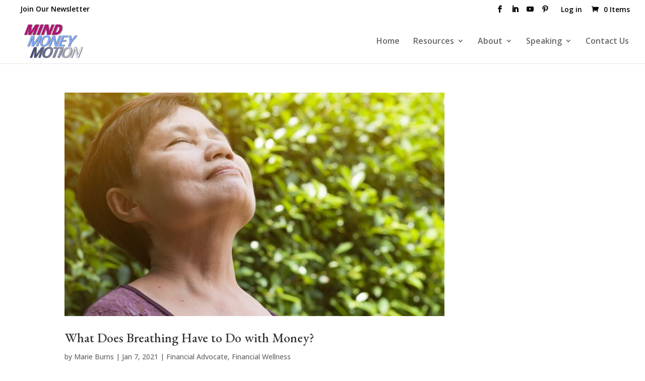

--- FILE ---
content_type: text/css
request_url: https://mindmoneymotion.com/wp-content/plugins/events-calendar-modules-for-divi-pro/assets/css/ecmdicons.min.css?ver=1.3.2
body_size: 312
content:
@font-face{font-family:ecmdicons;src:url(../font/ecmdicons.eot?90317818);src:url(../font/ecmdicons.eot?90317818#iefix) format('embedded-opentype'),url(../font/ecmdicons.woff2?90317818) format('woff2'),url(../font/ecmdicons.woff?90317818) format('woff'),url(../font/ecmdicons.ttf?90317818) format('truetype'),url(../font/ecmdicons.svg?90317818#ecmdicons) format('svg');font-weight:400;font-style:normal}[class*=" ecmd-icons-"]:before,[class^=ecmd-icons-]:before{font-family:ecmdicons;font-style:normal;font-weight:400;speak:never;display:inline-block;text-decoration:inherit;width:1em;margin-right:.2em;text-align:center;font-variant:normal;text-transform:none;line-height:1em;margin-left:.2em;-webkit-font-smoothing:antialiased;-moz-osx-font-smoothing:grayscale}.ecmd-icons-calendar:before{content:'\e800'}.ecmd-icons-calendar-4:before{content:'\e801'}.ecmd-icons-calendar-1:before{content:'\e802'}.ecmd-icons-clock:before{content:'\e803'}.ecmd-icons-calendar-3:before{content:'\e804'}.ecmd-icons-clock-1:before{content:'\e805'}.ecmd-icons-location-1:before{content:'\e806'}.ecmd-icons-hourglass:before{content:'\e807'}.ecmd-icons-ticket-1:before{content:'\e808'}.ecmd-icons-ticket:before{content:'\e809'}.ecmd-icons-calendar-7:before{content:'\e80a'}.ecmd-icons-share:before{content:'\e80b'}.ecmd-icons-left-dir:before{content:'\e80c'}.ecmd-icons-user:before{content:'\e80d'}.ecmd-icons-user-1:before{content:'\e80e'}.ecmd-icons-user-woman:before{content:'\e80f'}.ecmd-icons-user-2:before{content:'\e810'}.ecmd-icons-group:before{content:'\e811'}.ecmd-icons-calendar-5:before{content:'\e812'}.ecmd-icons-mail:before{content:'\e813'}.ecmd-icons-tag-1:before{content:'\e814'}.ecmd-icons-folder:before{content:'\e815'}.ecmd-icons-folder-open:before{content:'\e816'}.ecmd-icons-folder-1:before{content:'\e817'}.ecmd-icons-right-open:before{content:'\e818'}.ecmd-icons-left-open:before{content:'\e819'}.ecmd-icons-left-big:before{content:'\e81a'}.ecmd-icons-right-big:before{content:'\e81b'}.ecmd-icons-left:before{content:'\e81c'}.ecmd-icons-right:before{content:'\e81d'}.ecmd-icons-left-fat:before{content:'\e81e'}.ecmd-icons-right-fat:before{content:'\e81f'}.ecmd-icons-left-outline:before{content:'\e820'}.ecmd-icons-right-outline:before{content:'\e821'}.ecmd-icons-left-bold:before{content:'\e822'}.ecmd-icons-right-bold:before{content:'\e823'}.ecmd-icons-left-open-2:before{content:'\e824'}.ecmd-icons-right-open-2:before{content:'\e825'}.ecmd-icons-left-open-outline:before{content:'\e826'}.ecmd-icons-right-open-outline:before{content:'\e827'}.ecmd-icons-left-circled-1:before{content:'\e828'}.ecmd-icons-right-circled-1:before{content:'\e829'}.ecmd-icons-phone:before{content:'\e82a'}.ecmd-icons-left-hand:before{content:'\e82b'}.ecmd-icons-right-hand:before{content:'\e82c'}.ecmd-icons-left-circled-2:before{content:'\e82d'}.ecmd-icons-right-circled-2:before{content:'\e82e'}.ecmd-icons-location-2:before{content:'\e82f'}.ecmd-icons-right-dir:before{content:'\e830'}.ecmd-icons-left-dir-1:before{content:'\e831'}.ecmd-icons-right-dir-1:before{content:'\e832'}.ecmd-icons-left-circle:before{content:'\e833'}.ecmd-icons-right-circle:before{content:'\e834'}.ecmd-icons-left-thin:before{content:'\e835'}.ecmd-icons-right-thin:before{content:'\e836'}.ecmd-icons-right-open-1:before{content:'\f006'}.ecmd-icons-left-open-1:before{content:'\f007'}.ecmd-icons-location:before{content:'\f031'}.ecmd-icons-phone-squared:before{content:'\f098'}.ecmd-icons-left-circled:before{content:'\f0a8'}.ecmd-icons-right-circled:before{content:'\f0a9'}.ecmd-icons-docs:before{content:'\f0c5'}.ecmd-icons-mail-alt:before{content:'\f0e0'}.ecmd-icons-angle-double-left:before{content:'\f100'}.ecmd-icons-angle-double-right:before{content:'\f101'}.ecmd-icons-folder-empty:before{content:'\f114'}.ecmd-icons-calendar-empty:before{content:'\f133'}.ecmd-icons-angle-circled-left:before{content:'\f137'}.ecmd-icons-angle-circled-right:before{content:'\f138'}.ecmd-icons-ticket-2:before{content:'\f145'}.ecmd-icons-female:before{content:'\f182'}.ecmd-icons-male:before{content:'\f183'}.ecmd-icons-right-circled2:before{content:'\f18e'}.ecmd-icons-left-circled2:before{content:'\f190'}.ecmd-icons-map-pin:before{content:'\f276'}.ecmd-icons-user-o:before{content:'\f2c0'}.ecmd-icons-folder-open-empty-1:before{content:'\f4c2'}.ecmd-icons-calendar-2:before{content:'\f4c5'}

--- FILE ---
content_type: text/css
request_url: https://mindmoneymotion.com/wp-content/plugins/events-calendar-modules-for-divi-pro/styles/style.min.css?ver=1.3.2
body_size: 2234
content:
.ecmd-event-wrapper a*{text-decoration:none}:root{--ecmd-display:flex;--ecmd-display-direction:column;--ecmd-align-items:center;--ecmd-contant-align-items:center;--ecmd-bg-color:#2667ff;--ecmd-text-color:#fff;--ecmd-image-height:15.625rem;--ecmd-image-width:31.25rem;--ecmd-image-radius:6px;--ecmd-title-color:#222;--ecmd-title-size:22px;--ecmd-venue-color:#666;--ecmd-venue-size:18px;--ecmd-event-schedule-size:16px;--ecmd-event-schedule-color:#666;--ecmd-description-color:#666;--ecmd-description-size:15px;--ecmd-readmore-color:#222;--ecmd-readmore-bg-color:#ffd200;--ecmd-readmore-size:16px;--ecmd-hover-color:#fffbe7;--ecmd-cost-color:#666;--ecmd-cost-size:16px;--ecmd-pading-left:"";--ecmd-pading-top:"";--ecmd-pading-bottom:"";--ecmd-pading-right:"";margin:"";--ecmd-horizontal-gap:20px;--ecmd-vertical-gap:20px;--ecmd-grid_column:2;--ecmd-find-more-border-color:none;--ecmd-find-more-border-radius:4px;--ecmd-find-more-border-style:none;--ecmd-find-more-border-width:0px;--ecmd-lm-btn-mt:20px;--ecmd-lm-btn-text-align:center;--ecmd-lm-btn-color:#fff;--ecmd-lm-btn-bg:#2667ff;--ecmd-lm-btn-width:12%;--ecmd-lm-btn-border-radius:none;border:none none none;--ecmd-lm-loder-color:#000;--ecmd-flex-wrap:nowrap}.ecmd-event-grid-wrapper,.ecmd-event-list-wrapper{word-break:break-word}.ecmd-icons-location:before{margin:0!important}.ecmd-event-title a{text-decoration:none!important}.ecmd-event-title{font-size:var(--ecmd-title-size);color:var(--ecmd-title-color);margin:0;padding:0;text-wrap:wrap;line-height:1em}.ecmd-google a,.ecmd-list-venue,.ecmd-list-venue a{color:var(--ecmd-venue-color);font-size:var(--ecmd-venue-size)}.ecmd-event-list-wrapper.style1{display:var(--ecmd-display);-ms-flex-direction:var(--ecmd-display-direction);flex-direction:var(--ecmd-display-direction);gap:var(--ecmd-vertical-gap) var(--ecmd-horizontal-gap)}.ecmd-list-post.style1{display:var(--ecmd-display);gap:15px;background-color:#fff;-ms-flex-wrap:var(--ecmd-flex-wrap);flex-wrap:var(--ecmd-flex-wrap);-ms-flex-align:var(--ecmd-contant-align-items);align-items:var(--ecmd-contant-align-items);border-style:solid}.ecmd-list-post.style1 .ecmd-list-img{width:100px;height:93px;overflow:hidden;border-radius:6px}.ecmd-list-post.style1 .ecmd-list-img img{-o-object-fit:cover;object-fit:cover;width:100%;height:93px;border-radius:6px;-webkit-transition-duration:.7s;-o-transition-duration:.7s;transition-duration:.7s}.style1 .ecmd-date-highlight{display:var(--ecmd-display);-ms-flex-direction:var(--ecmd-display-direction);flex-direction:var(--ecmd-display-direction);-ms-flex-align:var(--ecmd-align-items);align-items:var(--ecmd-align-items);font-size:33px;background-color:var(--ecmd-bg-color);color:var(--ecmd-text-color);padding:20px 40px;border-radius:5px;gap:5px;width:90px;height:94px;-ms-flex-pack:center;justify-content:center;line-height:.8em;overflow:hidden;text-align:center}.ecmd-list-post.style1 .ecmd-date-highlight .ecmd-date-area{width:150px;line-height:1em}.ecmd-list-post.style1 .ecmd-date-highlight{padding:20px 48px}.ecmd-grid-post.style1 .ecmd-date-highlight .ecmd-date-area{width:150px}.ecmd-list-post.style1 .ecmd-date-highlight .ecmd-date-area span{display:block}.ecmd-list-post.style1 .ecmd-date-highlight .ecmd-date-area .ev-day{font-size:1em;font-weight:700}.ecmd-list-post.style1 .ecmd-date-highlight .ecmd-date-area .ev-mo{font-size:.55em}.ecmd-list-post.style1 .ecmd-date-highlight .ecmd-date-area .ev-weekday,.ecmd-list-post.style1 .ecmd-date-highlight .ecmd-date-area .ev-yr{font-size:.5em}.ecmd-list-post.style1 .ecmd-event-details{display:var(--ecmd-display);-ms-flex-direction:var(--ecmd-display-direction);flex-direction:var(--ecmd-display-direction);gap:8px;width:100%}.ecmd-list-post .ecmd-event-schedule{display:var(--ecmd-display);-ms-flex-align:var(--ecmd-align-items);align-items:var(--ecmd-align-items);gap:5px;font-size:var(--ecmd-event-schedule-size);color:var(--ecmd-event-schedule-color);line-height:1em}.ecmd-event-title:hover{color:var(--ecmd-bg-color);text-decoration:underline!important}i.ecmd-icon-calendar.et-pb-icon,i.ecmd-icon-clock.et-pb-icon,i.ecmd-icon-location.et-pb-icon{font-size:14px}li{list-style:none}.ecmd-event-list-wrapper.style2{display:var(--ecmd-display);-ms-flex-direction:var(--ecmd-display-direction);flex-direction:var(--ecmd-display-direction);gap:var(--ecmd-vertical-gap) var(--ecmd-horizontal-gap)}.ecmd-list-post.style2{background-color:#fff;-webkit-box-shadow:0 10px 30px 5px rgba(0,0,0,.05);box-shadow:0 10px 30px 5px rgba(0,0,0,.05);border:1px solid #00000000;border-radius:6px;padding:25px;display:var(--ecmd-display);gap:20px;-ms-flex-align:var(--ecmd-contant-align-items);align-items:var(--ecmd-contant-align-items)}.ecmd-event-content p{line-height:1.5em;text-wrap:wrap}.ecmd-grid-post.style1:hover,.ecmd-grid-post.style2:hover,.ecmd-list-post.style1:hover,.ecmd-list-post.style2:hover{background-color:var(--ecmd-hover-color)!important}.ecmd-list-post.style2 .ecmd-list-post-left{position:relative}.ecmd-list-post.style2 .ecmd-list-post-left.no-image .ecmd-date-highlight{position:unset;width:150px}.ecmd-list-post.style2 .ecmd-date-highlight{position:absolute;top:15px;left:15px;background-color:var(--ecmd-bg-color);color:var(--ecmd-text-color);padding:10px 20px;border-radius:5px;display:-ms-flexbox;display:flex;-ms-flex-align:var(--ecmd-align-items);align-items:var(--ecmd-align-items);-ms-flex-pack:center;justify-content:center;line-height:1em;font-size:30px}.ecmd-list-post.style2 .ecmd-date-highlight .ecmd-date-area{display:var(--ecmd-display);-ms-flex-direction:var(--ecmd-display-direction);flex-direction:var(--ecmd-display-direction);-ms-flex-align:var(--ecmd-align-items);align-items:var(--ecmd-align-items);line-height:inherit}.ecmd-list-post.style2 .ecmd-date-highlight .ecmd-date-area .ev-day{font-size:1em;font-weight:700}.ecmd-list-post.style2 .ecmd-date-highlight .ecmd-date-area .ev-mo,.ecmd-list-post.style2 .ecmd-date-highlight .ecmd-date-area .ev-weekday{font-size:.55em}.ecmd-list-post.style2 .ecmd-date-highlight .ecmd-date-area .ev-yr{font-size:.5em}.ecmd-list-post.style2 .ecmd-list-img{overflow:hidden;border-radius:6px}.ecmd-list-post.style2 img{-o-object-fit:cover;object-fit:cover;width:var(--ecmd-image-width);height:var(--ecmd-image-height);border-radius:var(--ecmd-image-radius);-webkit-transition-duration:.7s;-o-transition-duration:.7s;transition-duration:.7s}.ecmd-list-post.style2 .ecmd-list-post-right{gap:10px;padding:var(--ecmd-pading-top) var(--ecmd-pading-right) var(--ecmd-pading-bottom) var(--ecmd-pading-left);margin:var(--ecmd-margin-top) var(--ecmd-margin-right) var(--ecmd-margin-bottom) var(--ecmd-margin-left)}.ecmd-grid-post.style1 .ecmd-event-details,.ecmd-list-post.style2 .ecmd-list-post-right{display:var(--ecmd-display);-ms-flex-direction:var(--ecmd-display-direction);flex-direction:var(--ecmd-display-direction);width:100%}.ecmd-grid-post.style1 .ecmd-event-details{gap:8px}.ecmd-grid-post.style2 .ecmd-category-time,.ecmd-list-post.style2 .ecmd-category-time{display:var(--ecmd-display);-ms-flex-align:var(--ecmd-align-items);align-items:var(--ecmd-align-items);gap:8px;-ms-flex-wrap:wrap;flex-wrap:wrap;text-transform:capitalize}.ecmd-grid-post.style2 .ecmd-category ul,.ecmd-list-post.style2 .ecmd-category ul{padding:0!important;display:var(--ecmd-display);-ms-flex-wrap:wrap;flex-wrap:wrap;gap:5px}.ecmd-category ul li .ecmd-category-item{background-color:var(--ecmd-bg-color);color:var(--ecmd-text-color);border-radius:4px;padding:5px 10px;font-size:12px;line-height:1em}.ecmd-list-venue{display:var(--ecmd-display);gap:5px}abbr{text-decoration:none}.ecmd-grid-post.style2 .ecmd-event-description,.ecmd-list-post.style2 .ecmd-event-description{font-size:var(--ecmd-description-size);color:var(--ecmd-description-color)}.ecmd-grid-post.style2 .ecmd-readmore-cost,.ecmd-list-post.style2 .ecmd-readmore-cost{display:var(--ecmd-display);-ms-flex-align:var(--ecmd-align-items);align-items:var(--ecmd-align-items);gap:20px}.ecmd-grid-post.style2 .ecmd-event-readmore,.ecmd-list-post.style2 .ecmd-event-readmore{display:var(--ecmd-display);padding:10px 15px;background-color:var(--ecmd-readmore-bg-color);font-size:var(--ecmd-readmore-size);font-weight:500;color:var(--ecmd-readmore-color);border-radius:var(--ecmd-find-more-border-radius);border:var(--ecmd-find-more-border-width) var(--ecmd-find-more-border-style) var(--ecmd-find-more-border-color);line-height:1em}.ecmd-grid-post.style2 .ecmd-events-readmore,.ecmd-list-post.style2 .ecmd-events-readmore{text-decoration:none!important}.ecmd-grid-post.style2 .ecmd-event-readmore:hover,.ecmd-list-post.style2 .ecmd-event-readmore:hover{color:var(--ecmd-text-color);background-color:var(--ecmd-readmore-bg-color)}.ecmd-grid-post.style2 .ecmd-readmore-cost .ecmd-rate-area,.ecmd-list-post.style2 .ecmd-readmore-cost .ecmd-rate-area{color:var(--ecmd-cost-color);font-size:var(--ecmd-cost-size)}@media only screen and (max-width:575px){.ecmd-list-post.style2{-ms-flex-direction:var(--ecmd-display-direction);flex-direction:var(--ecmd-display-direction)}.ecmd-list-post:has(>.ecmd-image-div){-ms-flex-wrap:wrap;flex-wrap:wrap}.ecmd-list-post .ecmd-event-schedule :not(.ecmd-image-div){font-size:14px}.ecmd-list-post:not(:has(.ecmd-image-div)) .ecmd-event-title{font-size:16px;line-height:25px}.ecmd-list-post:not(:has(.ecmd-image-div)) .ecmd-google a,.ecmd-list-post:not(:has(.ecmd-image-div)) .ecmd-list-venue{font-size:14px}.ecmd-list-post.style2 .ecmd-list-post-left,.ecmd-list-post.style2 .ecmd-list-post-right{width:100%!important}}@media only screen and (max-width:768px){.ecmd-list-post.style2 .ecmd-list-post-left .ecmd-list-img,.ecmd-list-post.style2 .ecmd-list-post-left .ecmd-list-img img{width:100%}.ecmd-list-post .ecmd-google a,.ecmd-list-post .ecmd-list-venue{font-size:16px}.ecmd-event-title{font-size:19px}}@media only screen and (max-width:910px){.ecmd-grid-post.style1 .ecmd-date-highlight{padding:20px 15px}.ecmd-list-post:has(>.ecmd-image-div){-ms-flex-wrap:wrap!important;flex-wrap:wrap!important}.style1 .ecmd-date-highlight{width:130px}.ecmd-event-grid-wrapper.style1 .ecmd-grid-img{width:110px}}.ecmd-event-grid-wrapper{display:-ms-flexbox;display:flex;-ms-flex-wrap:wrap;flex-wrap:wrap;gap:var(--ecmd-vertical-gap) var(--ecmd-horizontal-gap)}.ecmd-grid-post{display:var(--ecmd-display);-ms-flex-preferred-size:calc((100% / var(--ecmd-grid_column)) - (var(--ecmd-horizontal-gap) * (var(--ecmd-grid_column) - 1) / var(--ecmd-grid_column)));flex-basis:calc((100% / var(--ecmd-grid_column)) - (var(--ecmd-horizontal-gap) * (var(--ecmd-grid_column) - 1) / var(--ecmd-grid_column)));gap:5px;-ms-flex-wrap:var(--ecmd-flex-wrap);flex-wrap:var(--ecmd-flex-wrap);-ms-flex-align:var(--ecmd-contant-align-items);align-items:var(--ecmd-contant-align-items);border-style:solid}.ecmd-google a,.ecmd-grid-venue,.ecmd-grid-venue a{color:var(--ecmd-venue-color);font-size:var(--ecmd-venue-size);text-wrap:wrap}.ecmd-event-grid-wrapper.style1 .ecmd-date-highlight .ecmd-date-area .ev-day,.ecmd-event-grid-wrapper.style2 .ecmd-date-highlight .ecmd-date-area .ev-day{font-size:1em;font-weight:700}.ecmd-event-grid-wrapper.style1 .ecmd-date-highlight .ecmd-date-area .ev-mo,.ecmd-event-grid-wrapper.style2 .ecmd-date-highlight .ecmd-date-area .ev-mo{font-size:.55em}.ecmd-event-grid-wrapper.style1 .ecmd-date-highlight .ecmd-date-area .ev-weekday,.ecmd-event-grid-wrapper.style1 .ecmd-date-highlight .ecmd-date-area .ev-yr,.ecmd-event-grid-wrapper.style2 .ecmd-date-highlight .ecmd-date-area .ev-weekday,.ecmd-event-grid-wrapper.style2 .ecmd-date-highlight .ecmd-date-area .ev-yr{font-size:.5em}.ecmd-event-grid-wrapper .ecmd-grid-post-right{display:var(--ecmd-display);-ms-flex-direction:var(--ecmd-display-direction);flex-direction:var(--ecmd-display-direction);gap:10px;width:100%}.ecmd-event-grid-wrapper.style1{--ecmd-title-size:15px;--ecmd-venue-size:15px}.ecmd-event-grid-wrapper.style1 .ecmd-date-highlight .ecmd-date-area span{display:block}.ecmd-event-grid-wrapper.style1 .ecmd-grid-img{width:89px;height:94px;border-radius:5px}.ecmd-event-grid-wrapper.style1 .ecmd-grid-img img{width:100%;height:100%;border-radius:5px;-o-object-fit:cover;object-fit:cover}.ecmd-event-grid-wrapper.style1 .ecmd-event-schedule{display:var(--ecmd-display)}.ecmd-event-grid-wrapper.style2 .ecmd-grid-post{-ms-flex-direction:var(--ecmd-display-direction);flex-direction:var(--ecmd-display-direction);background:#fff;padding:25px;border:2px solid #e6e6e6;gap:15px;border-radius:6px}.ecmd-event-grid-wrapper.style2 .ecmd-event-schedule,.ecmd-event-grid-wrapper.style2 .ecmd-grid-venue{display:var(--ecmd-display)}.ecmd-event-grid-wrapper.style2 .ecmd-grid-img{width:350px;height:250px}.ecmd-event-grid-wrapper.style2 img{width:var(--ecmd-image-width);height:var(--ecmd-image-height);border-radius:var(--ecmd-image-radius);-o-object-fit:cover;object-fit:cover}.ecmd-event-grid-wrapper.style2 .ecmd-grid-post-left{position:relative;text-align:center}.ecmd-event-grid-wrapper.style2 .ecmd-date-highlight{position:absolute;top:15px;left:15px;background-color:var(--ecmd-bg-color);color:var(--ecmd-text-color);padding:15px 20px;border-radius:5px;display:-ms-flexbox;display:flex;-ms-flex-align:var(--ecmd-align-items);align-items:var(--ecmd-align-items);-ms-flex-pack:center;justify-content:center;font-size:36px}.ecmd-event-grid-wrapper.style2 .ecmd-date-highlight .ecmd-date-area{display:var(--ecmd-display);-ms-flex-direction:var(--ecmd-display-direction);flex-direction:var(--ecmd-display-direction);-ms-flex-align:var(--ecmd-align-items);align-items:var(--ecmd-align-items);gap:5px}.ecmd-event-grid-wrapper.style2 .ecmd-grid-post-left.no-image .ecmd-date-highlight{position:unset}.ecmd-date-area:has(.ecmd-date-highlight .ev-yr){line-height:.8em!important}@media only screen and (max-width:768px){.ecmd-grid-post{--ecmd-grid_column:2!important}.ecmd-event-grid-wrapper .ecmd-grid-post.style1{-ms-flex-wrap:wrap!important;flex-wrap:wrap!important}.ecmd-event-grid-wrapper.style1 .ecmd-grid-img{width:120px}}@media only screen and (max-width:680px){.ecmd-grid-post{--ecmd-grid_column:1!important}}@media only screen and (max-width:575px){.ecmd-grid-post{--ecmd-grid_column:1!important}.ecmd-grid-post:has(>.ecmd-date-highlight):has(>.ecmd-image-div){-ms-flex-wrap:wrap;flex-wrap:wrap}}.ecmd-load-more-button-wraper{margin-top:var(--ecmd-lm-btn-mt);text-align:var(--ecmd-lm-btn-text-align);display:var(--ecmd-display);-ms-flex-pack:center;justify-content:center}.ecmd-load-more-button{background-color:var(--ecmd-lm-btn-bg);color:var(--ecmd-lm-btn-color);cursor:pointer;padding:10px;font-size:20px;border-radius:var(--ecmd-lm-btn-border-radius);border:var(--ecmd-lm-btn-border-width) var(--ecmd-lm-btn-border-style) var(--ecmd-lm-btn-border-color);line-height:1em}.ecmd-loader{--d:22px;width:4px;height:4px;margin-top:var(--ecmd-lm-btn-mt);border-radius:50%;color:var(--ecmd-lm-loder-color);-webkit-box-shadow:calc(1*var(--d)) calc(0*var(--d)) 0 0,calc(0.707*var(--d)) calc(0.707*var(--d)) 0 1px,calc(0*var(--d)) calc(1*var(--d)) 0 2px,calc(-0.707*var(--d)) calc(0.707*var(--d)) 0 3px,calc(-1*var(--d)) calc(0*var(--d)) 0 4px,calc(-0.707*var(--d)) calc(-0.707*var(--d)) 0 5px,calc(0*var(--d)) calc(-1*var(--d)) 0 6px;box-shadow:calc(1*var(--d)) calc(0*var(--d)) 0 0,calc(0.707*var(--d)) calc(0.707*var(--d)) 0 1px,calc(0*var(--d)) calc(1*var(--d)) 0 2px,calc(-0.707*var(--d)) calc(0.707*var(--d)) 0 3px,calc(-1*var(--d)) calc(0*var(--d)) 0 4px,calc(-0.707*var(--d)) calc(-0.707*var(--d)) 0 5px,calc(0*var(--d)) calc(-1*var(--d)) 0 6px;-webkit-animation:l27 1s infinite steps(8);animation:l27 1s infinite steps(8)}@-webkit-keyframes l27{to{-webkit-transform:rotate(1turn);transform:rotate(1turn)}}@keyframes l27{to{-webkit-transform:rotate(1turn);transform:rotate(1turn)}}.ecmd_events_calendar_modules_for_divi .et-fb-page-preloading{position:relative}.ecmd-carousel-wrapper .ecmd-swiper{z-index:0}.ecmd-carousel-wrapper{padding:50px}.ecmd-swiper{padding:20px}.ecmd-event-grid-wrapper.style2 .ecmd-grid-post.ecmd-equal-height-content{height:100%}.ecmd-swiper-button-next,.ecmd-swiper-button-prev{position:absolute;top:var(--swiper-navigation-top-offset,50%);width:calc(var(--swiper-navigation-size) / 44* 27);height:var(--swiper-navigation-size);margin-top:calc(0px -(var(--swiper-navigation-size) / 2));z-index:10;cursor:pointer;display:-ms-flexbox;display:flex;-ms-flex-align:center;align-items:center;-ms-flex-pack:center;justify-content:center;color:var(--swiper-navigation-color,var(--swiper-theme-color));font-size:20px}.ecmd-swiper-button-next{right:15px}.ecmd-swiper-button-prev{left:15px}.ecmd-swiper-button-next.swiper-button-disabled,.ecmd-swiper-button-prev.swiper-button-disabled{opacity:.35;cursor:auto;pointer-events:none}.ecmd-swiper-wrapper .swiper-slide .swiper-3d .swiper-slide-shadow-left,.ecmd-swiper-wrapper .swiper-slide .swiper-3d .swiper-slide-shadow-right{background-image:none!important}.ecmd-event-grid-wrapper.style1[data-ecmd-column="3"] .ecmd-grid-post,.ecmd-event-grid-wrapper.style1[data-ecmd-column="4"] .ecmd-grid-post{-ms-flex-wrap:wrap;flex-wrap:wrap}.ecmd-event-grid-wrapper.style1[data-ecmd-column="3"] .ecmd-event-grid-wrapper.style1 .ecmd-grid-img,.ecmd-event-grid-wrapper.style1[data-ecmd-column="4"] .ecmd-event-grid-wrapper.style1 .ecmd-grid-img{width:110px!important}.ecmd-carousel-wrapper .swiper-slide-shadow-left.swiper-slide-shadow-coverflow,.ecmd-carousel-wrapper .swiper-slide-shadow-right.swiper-slide-shadow-coverflow{background-image:none!important}.ecmd-button-non-conditional-next.swiper-button-disabled,.ecmd-button-non-conditional-prev.swiper-button-disabled{display:block}.ecmd-button-conditional-next.swiper-button-disabled,.ecmd-button-conditional-prev.swiper-button-disabled{display:none}

--- FILE ---
content_type: text/css
request_url: https://mindmoneymotion.com/wp-content/themes/Divi-Child/style.css?ver=4.27.5
body_size: -226
content:
/* 
 Theme Name:     Custom Divi Child Theme for Mind, Money, Motion
 Author:        
 Author URI:     
 Template:       Divi
 Version:        1.0 
*/ 


/* ----------- PUT YOUR CUSTOM CSS BELOW THIS LINE -- DO NOT EDIT ABOVE THIS LINE --------------------------- */ 




--- FILE ---
content_type: application/javascript
request_url: https://mindmoneymotion.com/wp-content/plugins/events-calendar-modules-for-divi-pro/includes/modules/EventsLayouts/ecmd_load_more/ecmd-load-more.min.js?ver=1.0
body_size: 134
content:
!function($){$((function(){$(".ecmd-load-more-button").on("click",(function(e){e.preventDefault();let $this=$(this);$this.hide();let loaderHtml='<div class="ecmd-loader"></div>';$this.closest(".ecmd-load-more-button-wraper").append(loaderHtml);let randomId=$this.data("random_id"),ecmdProps=window["ecmd_"+randomId],excludeData=$this.data("exclude-events"),ecmd_event_not_found_text=ecmdProps.args.event_not_found_text,ajaxData={action:"ecmd_load_more",security:ecmdProps.security,args:ecmdProps.args,exclude_events:excludeData};$.ajax({url:ecmdProps.args.url,type:"POST",data:ajaxData,dataType:"json",success:function(response){if($this.closest(".ecmd-load-more-button-wraper").find(".ecmd-loader").remove(),response.success){let remainingEvents=ecmdProps.events_count-(excludeData.length+response.data.event_added);if((remainingEvents>0||remainingEvents>=ecmdProps.args.load_more_posts_number)&&$this.show(),response.data&&response.data.ecmd_response&&""!==response.data.ecmd_response.trim()){let targetWrapper=$('div[data-random_id="'+randomId+'"]'),mainWrapper=targetWrapper[0];if(targetWrapper.length>0){$(response.data.ecmd_response).appendTo(mainWrapper);let ecmd_new_data_event=JSON.parse(response.data.exclude_events);$this.data("exclude-events",ecmd_new_data_event)}else console.log("Target wrapper with matching data-random_id not found.")}else $this.text(ecmd_event_not_found_text),setTimeout((function(){$this.closest(".ecmd-load-more-button-wraper").fadeOut(800,(function(){$(this).remove()}))}),1e3)}else console.log("AJAX Response Error:",response.data||"Unknown error")},error:function(xhr,status,error){console.log("AJAX Request Failed:",error)}})}))}))}(jQuery);

--- FILE ---
content_type: application/javascript
request_url: https://mindmoneymotion.com/wp-content/plugins/events-calendar-modules-for-divi-pro/assets/js/ecmd-main.min.js?ver=1.0
body_size: -39
content:
!function($){$(document).ready((function(){let $this=$(this);function toggleBasedOnValue(selector,toggleSelector,styleCondition){var value=$(selector).val(),toggleElement=$(toggleSelector);"style1"!==styleCondition&&"carousel"!==styleCondition&&"carousel_settings"!==styleCondition?"off"===value?toggleElement.hide():toggleElement.show():toggleElement.hide()}$(document).on("click",".et-fb-tabs__item.et-fb-tabs__item--advanced",(function(e){var selectedStyle=$("#et-fb-layout_style ul .et-fb-selected-item").data("value"),selectedCarousel=$(".et-fb-form__toggle[data-name='carousel_settings']").data("name"),selectedLayout=$("#et-fb-select_layouts ul .select-option-item").data("value")||selectedCarousel;toggleBasedOnValue("#et-fb-show_date_highlight",'div.et-fb-form__toggle[data-name="date_highlight"]'),toggleBasedOnValue("#et-fb-show_container_title",'div.et-fb-form__toggle[data-name="title_style"]'),toggleBasedOnValue("#et-fb-show_container_date",'div.et-fb-form__toggle[data-name="date_style"]'),toggleBasedOnValue("#et-fb-show_venue",'div.et-fb-form__toggle[data-name="venue_style"]'),toggleBasedOnValue("#et-fb-show_event_image",'div.et-fb-form__toggle[data-name="featured_image"]'),toggleBasedOnValue("#et-fb-show_load_more",'div.et-fb-form__toggle[data-name="load_more_btn"]'),toggleBasedOnValue("#et-fb-show_load_more",'div.et-fb-form__toggle[data-name="load_more_btn"]',selectedLayout),toggleBasedOnValue("#et-fb-show_find_out_more",'div.et-fb-form__toggle[data-name="find_out_more"]',selectedStyle),toggleBasedOnValue("#et-fb-show_description",'div.et-fb-form__toggle[data-name="content_style"]',selectedStyle),toggleBasedOnValue("#et-fb-show_cost",'div.et-fb-form__toggle[data-name="cost_style"]',selectedStyle),toggleBasedOnValue("#et-fb-show_category",'div.et-fb-form__toggle[data-name="category_style"]',selectedStyle)}))}))}(jQuery);

--- FILE ---
content_type: application/javascript
request_url: https://mindmoneymotion.com/wp-content/plugins/events-calendar-modules-for-divi-pro/assets/js/ecmd_carousel.min.js?ver=1.0.0
body_size: 493
content:
!function($){function ecmd_initializeSwipers(){$(".ecmd-event-grid-wrapper").each((function(){const swiperContainer=$(this),swiperWrapper=swiperContainer.find(".ecmd-swiper");if(!swiperWrapper.length)return;const ecmd_slides=parseInt(swiperWrapper.attr("data-slides"))||2,ecmd_spaceBetween=parseInt(swiperWrapper.attr("data-space-between"))||20,ecmd_loop="off"!==swiperWrapper.attr("data-loop"),ecmd_autoplay="on"===swiperWrapper.attr("data-autoplay"),ecmd_speed=parseInt(swiperWrapper.attr("data-speed"))||800,ecmd_paginationLayout=swiperWrapper.attr("data-pagination-layout")||"bullets",ecmd_timeInterval=parseInt(swiperWrapper.attr("data-slider_time_interval"))||3e3,ecmd_cover_effect=swiperWrapper.attr("data-cover_effect")||"normal",ecmd_event_style=swiperWrapper.attr("data-event-style")||"style1",ecmd_4event_count=swiperContainer.attr("data-ecmd-event-count"),ecmd_4column=swiperContainer.attr("data-ecmd-column"),ecmd_event_count=swiperWrapper.attr("data-ecmd-event-count")||ecmd_4event_count,ecmd_column=swiperWrapper.attr("data-ecmd-column")||ecmd_4column;(parseInt(ecmd_event_count,10)<parseInt(ecmd_column,10)||"normal"!==ecmd_cover_effect&&parseInt(ecmd_event_count,10)<3)&&swiperContainer.css("display","block");let swiperOptions={spaceBetween:ecmd_spaceBetween,parallax:!0,autoplay:!!ecmd_autoplay&&{delay:ecmd_timeInterval,disableOnInteraction:!1},speed:ecmd_speed,loop:ecmd_loop,pagination:{el:swiperContainer.find(".ecmd-swiper-pagination")[0],type:ecmd_paginationLayout,clickable:!0},navigation:{nextEl:swiperContainer.find(".ecmd-swiper-button-next")[0],prevEl:swiperContainer.find(".ecmd-swiper-button-prev")[0]},breakpoints:{768:{slidesPerView:2,spaceBetween:ecmd_spaceBetween},1024:{slidesPerView:ecmd_slides,spaceBetween:ecmd_spaceBetween}},on:{init:function(){updateSwiperButtons(swiperContainer),observeSwiperButtons(swiperContainer)},slideChange:function(){updateSwiperButtons(swiperContainer)}}};"normal"!==ecmd_cover_effect&&"style2"===ecmd_event_style?(swiperOptions.effect="coverflow",swiperOptions.grabCursor=!0,swiperOptions.centeredSlides=!0,swiperOptions.slidesPerView="auto","center-coverflow"===ecmd_cover_effect&&(swiperOptions.coverflowEffect={rotate:0,stretch:80,depth:200,modifier:1,slideShadows:!1}),swiperOptions.breakpoints={768:{slidesPerView:2,spaceBetween:ecmd_spaceBetween},1024:{slidesPerView:3,spaceBetween:ecmd_spaceBetween}}):swiperOptions.breakpoints={768:{slidesPerView:2,spaceBetween:ecmd_spaceBetween},1024:{slidesPerView:ecmd_slides||2,spaceBetween:ecmd_spaceBetween}},new Swiper(swiperWrapper[0],swiperOptions)}))}function updateSwiperButtons(swiperContainer){const prevButton=swiperContainer.find(".ecmd-swiper-button-prev"),nextButton=swiperContainer.find(".ecmd-swiper-button-next");prevButton.hasClass("ecmd-button-conditional-prev")?prevButton.toggle(!prevButton.hasClass("swiper-button-disabled")):prevButton.show(),nextButton.hasClass("ecmd-button-conditional-next")?nextButton.toggle(!nextButton.hasClass("swiper-button-disabled")):nextButton.show()}function observeSwiperButtons(swiperContainer){const prevButton=swiperContainer.find(".ecmd-swiper-button-prev")[0],nextButton=swiperContainer.find(".ecmd-swiper-button-next")[0];if(!prevButton||!nextButton)return;const observerCallback=function(){updateSwiperButtons(swiperContainer)},observer=new MutationObserver(observerCallback),config={attributes:!0,attributeFilter:["class"]};observer.observe(prevButton,config),observer.observe(nextButton,config)}$(document).ready((function(){ecmd_initializeSwipers()}))}(jQuery);